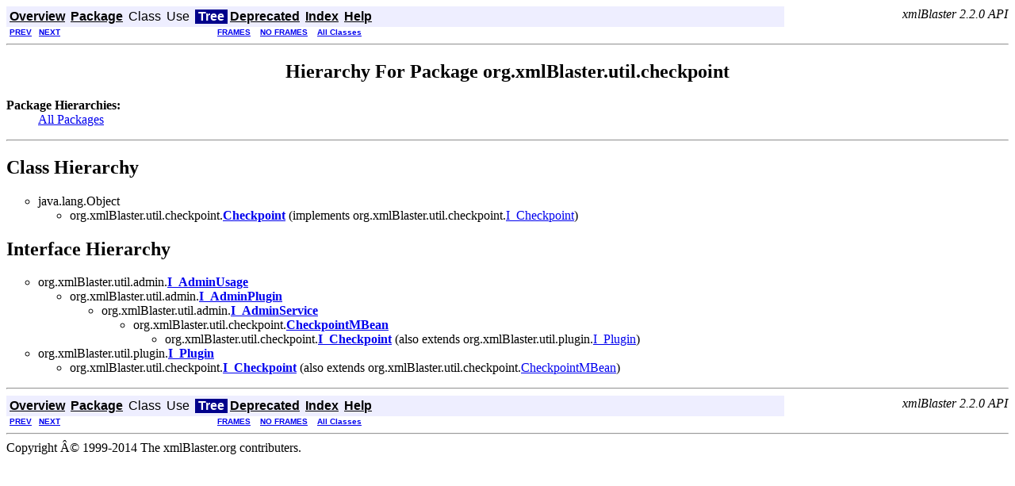

--- FILE ---
content_type: text/html
request_url: http://www.xmlblaster.org/xmlBlaster/doc/api/org/xmlBlaster/util/checkpoint/package-tree.html
body_size: 8130
content:
<!DOCTYPE HTML PUBLIC "-//W3C//DTD HTML 4.01 Transitional//EN" "http://www.w3.org/TR/html4/loose.dtd">
<!--NewPage-->
<HTML>
<HEAD>
<!-- Generated by javadoc (build 1.5.0_06) on Wed Oct 26 03:31:31 UTC 2016 -->
<TITLE>
org.xmlBlaster.util.checkpoint Class Hierarchy (xmlBlaster 2.2.0 API)
</TITLE>


<LINK REL ="stylesheet" TYPE="text/css" HREF="../../../../stylesheet.css" TITLE="Style">

<SCRIPT type="text/javascript">
function windowTitle()
{
    parent.document.title="org.xmlBlaster.util.checkpoint Class Hierarchy (xmlBlaster 2.2.0 API)";
}
</SCRIPT>
<NOSCRIPT>
</NOSCRIPT>

</HEAD>

<BODY BGCOLOR="white" onload="windowTitle();">


<!-- ========= START OF TOP NAVBAR ======= -->
<A NAME="navbar_top"><!-- --></A>
<A HREF="#skip-navbar_top" title="Skip navigation links"></A>
<TABLE BORDER="0" WIDTH="100%" CELLPADDING="1" CELLSPACING="0" SUMMARY="">
<TR>
<TD COLSPAN=2 BGCOLOR="#EEEEFF" CLASS="NavBarCell1">
<A NAME="navbar_top_firstrow"><!-- --></A>
<TABLE BORDER="0" CELLPADDING="0" CELLSPACING="3" SUMMARY="">
  <TR ALIGN="center" VALIGN="top">
  <TD BGCOLOR="#EEEEFF" CLASS="NavBarCell1">    <A HREF="../../../../overview-summary.html"><FONT CLASS="NavBarFont1"><B>Overview</B></FONT></A>&nbsp;</TD>
  <TD BGCOLOR="#EEEEFF" CLASS="NavBarCell1">    <A HREF="package-summary.html"><FONT CLASS="NavBarFont1"><B>Package</B></FONT></A>&nbsp;</TD>
  <TD BGCOLOR="#EEEEFF" CLASS="NavBarCell1">    <FONT CLASS="NavBarFont1">Class</FONT>&nbsp;</TD>
  <TD BGCOLOR="#EEEEFF" CLASS="NavBarCell1">    <FONT CLASS="NavBarFont1">Use</FONT>&nbsp;</TD>
  <TD BGCOLOR="#FFFFFF" CLASS="NavBarCell1Rev"> &nbsp;<FONT CLASS="NavBarFont1Rev"><B>Tree</B></FONT>&nbsp;</TD>
  <TD BGCOLOR="#EEEEFF" CLASS="NavBarCell1">    <A HREF="../../../../deprecated-list.html"><FONT CLASS="NavBarFont1"><B>Deprecated</B></FONT></A>&nbsp;</TD>
  <TD BGCOLOR="#EEEEFF" CLASS="NavBarCell1">    <A HREF="../../../../index-all.html"><FONT CLASS="NavBarFont1"><B>Index</B></FONT></A>&nbsp;</TD>
  <TD BGCOLOR="#EEEEFF" CLASS="NavBarCell1">    <A HREF="../../../../help-doc.html"><FONT CLASS="NavBarFont1"><B>Help</B></FONT></A>&nbsp;</TD>
  </TR>
</TABLE>
</TD>
<TD ALIGN="right" VALIGN="top" ROWSPAN=3><EM>
xmlBlaster 2.2.0 API</EM>
</TD>
</TR>

<TR>
<TD BGCOLOR="white" CLASS="NavBarCell2"><FONT SIZE="-2">
&nbsp;<A HREF="../../../../org/xmlBlaster/util/admin/extern/package-tree.html"><B>PREV</B></A>&nbsp;
&nbsp;<A HREF="../../../../org/xmlBlaster/util/classloader/package-tree.html"><B>NEXT</B></A></FONT></TD>
<TD BGCOLOR="white" CLASS="NavBarCell2"><FONT SIZE="-2">
  <A HREF="../../../../index.html?org/xmlBlaster/util/checkpoint/package-tree.html" target="_top"><B>FRAMES</B></A>  &nbsp;
&nbsp;<A HREF="package-tree.html" target="_top"><B>NO FRAMES</B></A>  &nbsp;
&nbsp;<SCRIPT type="text/javascript">
  <!--
  if(window==top) {
    document.writeln('<A HREF="../../../../allclasses-noframe.html"><B>All Classes</B></A>');
  }
  //-->
</SCRIPT>
<NOSCRIPT>
  <A HREF="../../../../allclasses-noframe.html"><B>All Classes</B></A>
</NOSCRIPT>


</FONT></TD>
</TR>
</TABLE>
<A NAME="skip-navbar_top"></A>
<!-- ========= END OF TOP NAVBAR ========= -->

<HR>
<CENTER>
<H2>
Hierarchy For Package org.xmlBlaster.util.checkpoint
</H2>
</CENTER>
<DL>
<DT><B>Package Hierarchies:</B><DD><A HREF="../../../../overview-tree.html">All Packages</A></DL>
<HR>
<H2>
Class Hierarchy
</H2>
<UL>
<LI TYPE="circle">java.lang.Object<UL>
<LI TYPE="circle">org.xmlBlaster.util.checkpoint.<A HREF="../../../../org/xmlBlaster/util/checkpoint/Checkpoint.html" title="class in org.xmlBlaster.util.checkpoint"><B>Checkpoint</B></A> (implements org.xmlBlaster.util.checkpoint.<A HREF="../../../../org/xmlBlaster/util/checkpoint/I_Checkpoint.html" title="interface in org.xmlBlaster.util.checkpoint">I_Checkpoint</A>)
</UL>
</UL>
<H2>
Interface Hierarchy
</H2>
<UL>
<LI TYPE="circle">org.xmlBlaster.util.admin.<A HREF="../../../../org/xmlBlaster/util/admin/I_AdminUsage.html" title="interface in org.xmlBlaster.util.admin"><B>I_AdminUsage</B></A><UL>
<LI TYPE="circle">org.xmlBlaster.util.admin.<A HREF="../../../../org/xmlBlaster/util/admin/I_AdminPlugin.html" title="interface in org.xmlBlaster.util.admin"><B>I_AdminPlugin</B></A><UL>
<LI TYPE="circle">org.xmlBlaster.util.admin.<A HREF="../../../../org/xmlBlaster/util/admin/I_AdminService.html" title="interface in org.xmlBlaster.util.admin"><B>I_AdminService</B></A><UL>
<LI TYPE="circle">org.xmlBlaster.util.checkpoint.<A HREF="../../../../org/xmlBlaster/util/checkpoint/CheckpointMBean.html" title="interface in org.xmlBlaster.util.checkpoint"><B>CheckpointMBean</B></A><UL>
<LI TYPE="circle">org.xmlBlaster.util.checkpoint.<A HREF="../../../../org/xmlBlaster/util/checkpoint/I_Checkpoint.html" title="interface in org.xmlBlaster.util.checkpoint"><B>I_Checkpoint</B></A> (also extends org.xmlBlaster.util.plugin.<A HREF="../../../../org/xmlBlaster/util/plugin/I_Plugin.html" title="interface in org.xmlBlaster.util.plugin">I_Plugin</A>)
</UL>
</UL>
</UL>
</UL>
<LI TYPE="circle">org.xmlBlaster.util.plugin.<A HREF="../../../../org/xmlBlaster/util/plugin/I_Plugin.html" title="interface in org.xmlBlaster.util.plugin"><B>I_Plugin</B></A><UL>
<LI TYPE="circle">org.xmlBlaster.util.checkpoint.<A HREF="../../../../org/xmlBlaster/util/checkpoint/I_Checkpoint.html" title="interface in org.xmlBlaster.util.checkpoint"><B>I_Checkpoint</B></A> (also extends org.xmlBlaster.util.checkpoint.<A HREF="../../../../org/xmlBlaster/util/checkpoint/CheckpointMBean.html" title="interface in org.xmlBlaster.util.checkpoint">CheckpointMBean</A>)
</UL>
</UL>
<HR>


<!-- ======= START OF BOTTOM NAVBAR ====== -->
<A NAME="navbar_bottom"><!-- --></A>
<A HREF="#skip-navbar_bottom" title="Skip navigation links"></A>
<TABLE BORDER="0" WIDTH="100%" CELLPADDING="1" CELLSPACING="0" SUMMARY="">
<TR>
<TD COLSPAN=2 BGCOLOR="#EEEEFF" CLASS="NavBarCell1">
<A NAME="navbar_bottom_firstrow"><!-- --></A>
<TABLE BORDER="0" CELLPADDING="0" CELLSPACING="3" SUMMARY="">
  <TR ALIGN="center" VALIGN="top">
  <TD BGCOLOR="#EEEEFF" CLASS="NavBarCell1">    <A HREF="../../../../overview-summary.html"><FONT CLASS="NavBarFont1"><B>Overview</B></FONT></A>&nbsp;</TD>
  <TD BGCOLOR="#EEEEFF" CLASS="NavBarCell1">    <A HREF="package-summary.html"><FONT CLASS="NavBarFont1"><B>Package</B></FONT></A>&nbsp;</TD>
  <TD BGCOLOR="#EEEEFF" CLASS="NavBarCell1">    <FONT CLASS="NavBarFont1">Class</FONT>&nbsp;</TD>
  <TD BGCOLOR="#EEEEFF" CLASS="NavBarCell1">    <FONT CLASS="NavBarFont1">Use</FONT>&nbsp;</TD>
  <TD BGCOLOR="#FFFFFF" CLASS="NavBarCell1Rev"> &nbsp;<FONT CLASS="NavBarFont1Rev"><B>Tree</B></FONT>&nbsp;</TD>
  <TD BGCOLOR="#EEEEFF" CLASS="NavBarCell1">    <A HREF="../../../../deprecated-list.html"><FONT CLASS="NavBarFont1"><B>Deprecated</B></FONT></A>&nbsp;</TD>
  <TD BGCOLOR="#EEEEFF" CLASS="NavBarCell1">    <A HREF="../../../../index-all.html"><FONT CLASS="NavBarFont1"><B>Index</B></FONT></A>&nbsp;</TD>
  <TD BGCOLOR="#EEEEFF" CLASS="NavBarCell1">    <A HREF="../../../../help-doc.html"><FONT CLASS="NavBarFont1"><B>Help</B></FONT></A>&nbsp;</TD>
  </TR>
</TABLE>
</TD>
<TD ALIGN="right" VALIGN="top" ROWSPAN=3><EM>
xmlBlaster 2.2.0 API</EM>
</TD>
</TR>

<TR>
<TD BGCOLOR="white" CLASS="NavBarCell2"><FONT SIZE="-2">
&nbsp;<A HREF="../../../../org/xmlBlaster/util/admin/extern/package-tree.html"><B>PREV</B></A>&nbsp;
&nbsp;<A HREF="../../../../org/xmlBlaster/util/classloader/package-tree.html"><B>NEXT</B></A></FONT></TD>
<TD BGCOLOR="white" CLASS="NavBarCell2"><FONT SIZE="-2">
  <A HREF="../../../../index.html?org/xmlBlaster/util/checkpoint/package-tree.html" target="_top"><B>FRAMES</B></A>  &nbsp;
&nbsp;<A HREF="package-tree.html" target="_top"><B>NO FRAMES</B></A>  &nbsp;
&nbsp;<SCRIPT type="text/javascript">
  <!--
  if(window==top) {
    document.writeln('<A HREF="../../../../allclasses-noframe.html"><B>All Classes</B></A>');
  }
  //-->
</SCRIPT>
<NOSCRIPT>
  <A HREF="../../../../allclasses-noframe.html"><B>All Classes</B></A>
</NOSCRIPT>


</FONT></TD>
</TR>
</TABLE>
<A NAME="skip-navbar_bottom"></A>
<!-- ======== END OF BOTTOM NAVBAR ======= -->

<HR>
Copyright © 1999-2014 The xmlBlaster.org contributers.
</BODY>
</HTML>
